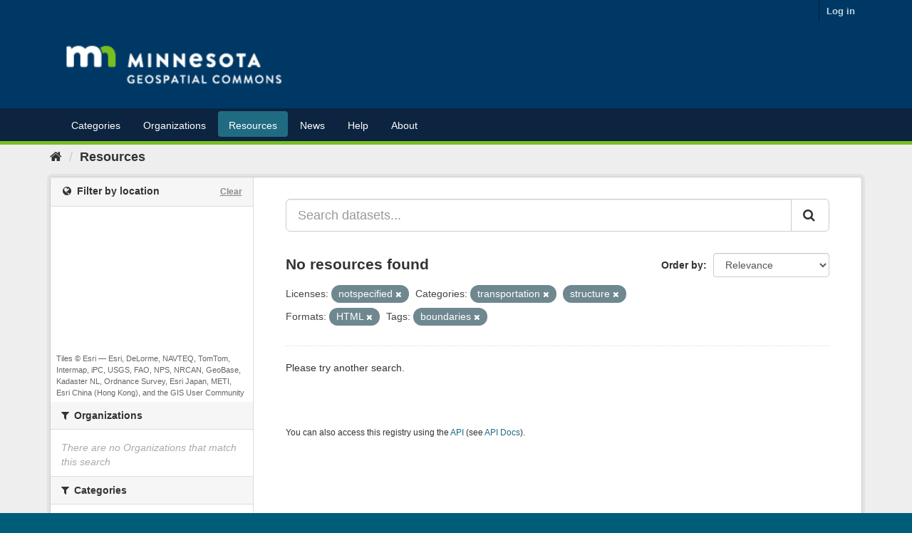

--- FILE ---
content_type: text/plain; charset=UTF-8
request_url: https://gisdata.mn.gov/c99a4269-161c-4242-a3f0-28d44fa6ce24?
body_size: 104
content:
{"ssresp":"2","jsrecvd":"true","__uzmaj":"af2b732b-fe33-4994-af07-97cef518acad","__uzmbj":"1768914908","__uzmcj":"897921061004","__uzmdj":"1768914908","jsbd2":"6acc3d56-bpq1-cdf7-9220-5b7f10fc727c"}

--- FILE ---
content_type: text/plain; charset=UTF-8
request_url: https://gisdata.mn.gov/c99a4269-161c-4242-a3f0-28d44fa6ce24?
body_size: 210
content:
{"ssresp":"2","jsrecvd":"true","__uzmaj":"3f21b0c5-4b5d-4bed-90a4-1d85559a9bd3","__uzmbj":"1768914908","__uzmcj":"956381021343","__uzmdj":"1768914908","__uzmlj":"XwcYm0Avxi/OW2SMqnaMN0LlH5chJhiN77VVtmlo1UU=","__uzmfj":"7f90003f21b0c5-4b5d-4bed-90a4-1d85559a9bd31-17689149081840-0021ad2d4fb8c54118110","uzmxj":"7f90008bbd4ff3-a481-4a15-a070-264afcd86b291-17689149081840-663aed458a1b2c6e10","dync":"uzmx","jsbd2":"3622540b-bpq1-cdf7-8b12-62b7343b9084","mc":{},"mct":""}